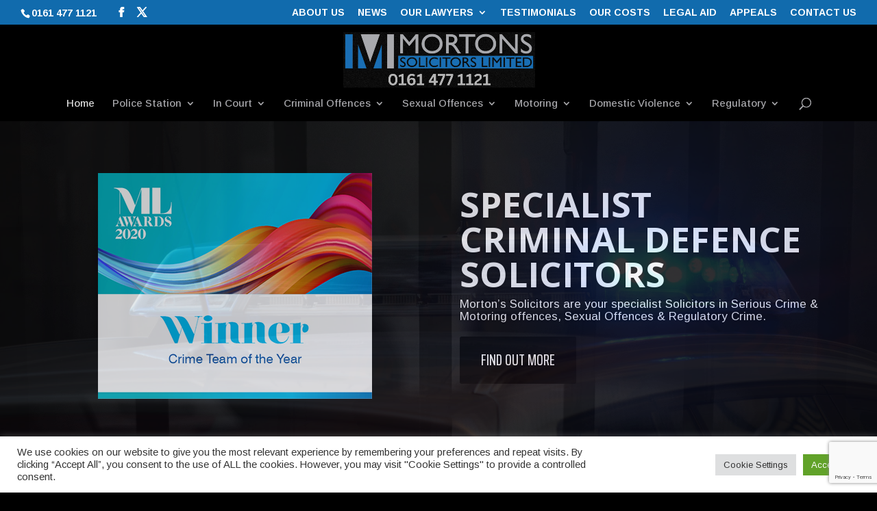

--- FILE ---
content_type: text/html; charset=utf-8
request_url: https://www.google.com/recaptcha/api2/anchor?ar=1&k=6LfwEnsbAAAAAKSEO_j_kq5RxpOv45H6wteOkiZC&co=aHR0cHM6Ly93d3cubW9ydG9ucy1zb2xpY2l0b3JzLmNvLnVrOjQ0Mw..&hl=en&v=PoyoqOPhxBO7pBk68S4YbpHZ&size=invisible&anchor-ms=20000&execute-ms=30000&cb=d1d5v5knwr3v
body_size: 48679
content:
<!DOCTYPE HTML><html dir="ltr" lang="en"><head><meta http-equiv="Content-Type" content="text/html; charset=UTF-8">
<meta http-equiv="X-UA-Compatible" content="IE=edge">
<title>reCAPTCHA</title>
<style type="text/css">
/* cyrillic-ext */
@font-face {
  font-family: 'Roboto';
  font-style: normal;
  font-weight: 400;
  font-stretch: 100%;
  src: url(//fonts.gstatic.com/s/roboto/v48/KFO7CnqEu92Fr1ME7kSn66aGLdTylUAMa3GUBHMdazTgWw.woff2) format('woff2');
  unicode-range: U+0460-052F, U+1C80-1C8A, U+20B4, U+2DE0-2DFF, U+A640-A69F, U+FE2E-FE2F;
}
/* cyrillic */
@font-face {
  font-family: 'Roboto';
  font-style: normal;
  font-weight: 400;
  font-stretch: 100%;
  src: url(//fonts.gstatic.com/s/roboto/v48/KFO7CnqEu92Fr1ME7kSn66aGLdTylUAMa3iUBHMdazTgWw.woff2) format('woff2');
  unicode-range: U+0301, U+0400-045F, U+0490-0491, U+04B0-04B1, U+2116;
}
/* greek-ext */
@font-face {
  font-family: 'Roboto';
  font-style: normal;
  font-weight: 400;
  font-stretch: 100%;
  src: url(//fonts.gstatic.com/s/roboto/v48/KFO7CnqEu92Fr1ME7kSn66aGLdTylUAMa3CUBHMdazTgWw.woff2) format('woff2');
  unicode-range: U+1F00-1FFF;
}
/* greek */
@font-face {
  font-family: 'Roboto';
  font-style: normal;
  font-weight: 400;
  font-stretch: 100%;
  src: url(//fonts.gstatic.com/s/roboto/v48/KFO7CnqEu92Fr1ME7kSn66aGLdTylUAMa3-UBHMdazTgWw.woff2) format('woff2');
  unicode-range: U+0370-0377, U+037A-037F, U+0384-038A, U+038C, U+038E-03A1, U+03A3-03FF;
}
/* math */
@font-face {
  font-family: 'Roboto';
  font-style: normal;
  font-weight: 400;
  font-stretch: 100%;
  src: url(//fonts.gstatic.com/s/roboto/v48/KFO7CnqEu92Fr1ME7kSn66aGLdTylUAMawCUBHMdazTgWw.woff2) format('woff2');
  unicode-range: U+0302-0303, U+0305, U+0307-0308, U+0310, U+0312, U+0315, U+031A, U+0326-0327, U+032C, U+032F-0330, U+0332-0333, U+0338, U+033A, U+0346, U+034D, U+0391-03A1, U+03A3-03A9, U+03B1-03C9, U+03D1, U+03D5-03D6, U+03F0-03F1, U+03F4-03F5, U+2016-2017, U+2034-2038, U+203C, U+2040, U+2043, U+2047, U+2050, U+2057, U+205F, U+2070-2071, U+2074-208E, U+2090-209C, U+20D0-20DC, U+20E1, U+20E5-20EF, U+2100-2112, U+2114-2115, U+2117-2121, U+2123-214F, U+2190, U+2192, U+2194-21AE, U+21B0-21E5, U+21F1-21F2, U+21F4-2211, U+2213-2214, U+2216-22FF, U+2308-230B, U+2310, U+2319, U+231C-2321, U+2336-237A, U+237C, U+2395, U+239B-23B7, U+23D0, U+23DC-23E1, U+2474-2475, U+25AF, U+25B3, U+25B7, U+25BD, U+25C1, U+25CA, U+25CC, U+25FB, U+266D-266F, U+27C0-27FF, U+2900-2AFF, U+2B0E-2B11, U+2B30-2B4C, U+2BFE, U+3030, U+FF5B, U+FF5D, U+1D400-1D7FF, U+1EE00-1EEFF;
}
/* symbols */
@font-face {
  font-family: 'Roboto';
  font-style: normal;
  font-weight: 400;
  font-stretch: 100%;
  src: url(//fonts.gstatic.com/s/roboto/v48/KFO7CnqEu92Fr1ME7kSn66aGLdTylUAMaxKUBHMdazTgWw.woff2) format('woff2');
  unicode-range: U+0001-000C, U+000E-001F, U+007F-009F, U+20DD-20E0, U+20E2-20E4, U+2150-218F, U+2190, U+2192, U+2194-2199, U+21AF, U+21E6-21F0, U+21F3, U+2218-2219, U+2299, U+22C4-22C6, U+2300-243F, U+2440-244A, U+2460-24FF, U+25A0-27BF, U+2800-28FF, U+2921-2922, U+2981, U+29BF, U+29EB, U+2B00-2BFF, U+4DC0-4DFF, U+FFF9-FFFB, U+10140-1018E, U+10190-1019C, U+101A0, U+101D0-101FD, U+102E0-102FB, U+10E60-10E7E, U+1D2C0-1D2D3, U+1D2E0-1D37F, U+1F000-1F0FF, U+1F100-1F1AD, U+1F1E6-1F1FF, U+1F30D-1F30F, U+1F315, U+1F31C, U+1F31E, U+1F320-1F32C, U+1F336, U+1F378, U+1F37D, U+1F382, U+1F393-1F39F, U+1F3A7-1F3A8, U+1F3AC-1F3AF, U+1F3C2, U+1F3C4-1F3C6, U+1F3CA-1F3CE, U+1F3D4-1F3E0, U+1F3ED, U+1F3F1-1F3F3, U+1F3F5-1F3F7, U+1F408, U+1F415, U+1F41F, U+1F426, U+1F43F, U+1F441-1F442, U+1F444, U+1F446-1F449, U+1F44C-1F44E, U+1F453, U+1F46A, U+1F47D, U+1F4A3, U+1F4B0, U+1F4B3, U+1F4B9, U+1F4BB, U+1F4BF, U+1F4C8-1F4CB, U+1F4D6, U+1F4DA, U+1F4DF, U+1F4E3-1F4E6, U+1F4EA-1F4ED, U+1F4F7, U+1F4F9-1F4FB, U+1F4FD-1F4FE, U+1F503, U+1F507-1F50B, U+1F50D, U+1F512-1F513, U+1F53E-1F54A, U+1F54F-1F5FA, U+1F610, U+1F650-1F67F, U+1F687, U+1F68D, U+1F691, U+1F694, U+1F698, U+1F6AD, U+1F6B2, U+1F6B9-1F6BA, U+1F6BC, U+1F6C6-1F6CF, U+1F6D3-1F6D7, U+1F6E0-1F6EA, U+1F6F0-1F6F3, U+1F6F7-1F6FC, U+1F700-1F7FF, U+1F800-1F80B, U+1F810-1F847, U+1F850-1F859, U+1F860-1F887, U+1F890-1F8AD, U+1F8B0-1F8BB, U+1F8C0-1F8C1, U+1F900-1F90B, U+1F93B, U+1F946, U+1F984, U+1F996, U+1F9E9, U+1FA00-1FA6F, U+1FA70-1FA7C, U+1FA80-1FA89, U+1FA8F-1FAC6, U+1FACE-1FADC, U+1FADF-1FAE9, U+1FAF0-1FAF8, U+1FB00-1FBFF;
}
/* vietnamese */
@font-face {
  font-family: 'Roboto';
  font-style: normal;
  font-weight: 400;
  font-stretch: 100%;
  src: url(//fonts.gstatic.com/s/roboto/v48/KFO7CnqEu92Fr1ME7kSn66aGLdTylUAMa3OUBHMdazTgWw.woff2) format('woff2');
  unicode-range: U+0102-0103, U+0110-0111, U+0128-0129, U+0168-0169, U+01A0-01A1, U+01AF-01B0, U+0300-0301, U+0303-0304, U+0308-0309, U+0323, U+0329, U+1EA0-1EF9, U+20AB;
}
/* latin-ext */
@font-face {
  font-family: 'Roboto';
  font-style: normal;
  font-weight: 400;
  font-stretch: 100%;
  src: url(//fonts.gstatic.com/s/roboto/v48/KFO7CnqEu92Fr1ME7kSn66aGLdTylUAMa3KUBHMdazTgWw.woff2) format('woff2');
  unicode-range: U+0100-02BA, U+02BD-02C5, U+02C7-02CC, U+02CE-02D7, U+02DD-02FF, U+0304, U+0308, U+0329, U+1D00-1DBF, U+1E00-1E9F, U+1EF2-1EFF, U+2020, U+20A0-20AB, U+20AD-20C0, U+2113, U+2C60-2C7F, U+A720-A7FF;
}
/* latin */
@font-face {
  font-family: 'Roboto';
  font-style: normal;
  font-weight: 400;
  font-stretch: 100%;
  src: url(//fonts.gstatic.com/s/roboto/v48/KFO7CnqEu92Fr1ME7kSn66aGLdTylUAMa3yUBHMdazQ.woff2) format('woff2');
  unicode-range: U+0000-00FF, U+0131, U+0152-0153, U+02BB-02BC, U+02C6, U+02DA, U+02DC, U+0304, U+0308, U+0329, U+2000-206F, U+20AC, U+2122, U+2191, U+2193, U+2212, U+2215, U+FEFF, U+FFFD;
}
/* cyrillic-ext */
@font-face {
  font-family: 'Roboto';
  font-style: normal;
  font-weight: 500;
  font-stretch: 100%;
  src: url(//fonts.gstatic.com/s/roboto/v48/KFO7CnqEu92Fr1ME7kSn66aGLdTylUAMa3GUBHMdazTgWw.woff2) format('woff2');
  unicode-range: U+0460-052F, U+1C80-1C8A, U+20B4, U+2DE0-2DFF, U+A640-A69F, U+FE2E-FE2F;
}
/* cyrillic */
@font-face {
  font-family: 'Roboto';
  font-style: normal;
  font-weight: 500;
  font-stretch: 100%;
  src: url(//fonts.gstatic.com/s/roboto/v48/KFO7CnqEu92Fr1ME7kSn66aGLdTylUAMa3iUBHMdazTgWw.woff2) format('woff2');
  unicode-range: U+0301, U+0400-045F, U+0490-0491, U+04B0-04B1, U+2116;
}
/* greek-ext */
@font-face {
  font-family: 'Roboto';
  font-style: normal;
  font-weight: 500;
  font-stretch: 100%;
  src: url(//fonts.gstatic.com/s/roboto/v48/KFO7CnqEu92Fr1ME7kSn66aGLdTylUAMa3CUBHMdazTgWw.woff2) format('woff2');
  unicode-range: U+1F00-1FFF;
}
/* greek */
@font-face {
  font-family: 'Roboto';
  font-style: normal;
  font-weight: 500;
  font-stretch: 100%;
  src: url(//fonts.gstatic.com/s/roboto/v48/KFO7CnqEu92Fr1ME7kSn66aGLdTylUAMa3-UBHMdazTgWw.woff2) format('woff2');
  unicode-range: U+0370-0377, U+037A-037F, U+0384-038A, U+038C, U+038E-03A1, U+03A3-03FF;
}
/* math */
@font-face {
  font-family: 'Roboto';
  font-style: normal;
  font-weight: 500;
  font-stretch: 100%;
  src: url(//fonts.gstatic.com/s/roboto/v48/KFO7CnqEu92Fr1ME7kSn66aGLdTylUAMawCUBHMdazTgWw.woff2) format('woff2');
  unicode-range: U+0302-0303, U+0305, U+0307-0308, U+0310, U+0312, U+0315, U+031A, U+0326-0327, U+032C, U+032F-0330, U+0332-0333, U+0338, U+033A, U+0346, U+034D, U+0391-03A1, U+03A3-03A9, U+03B1-03C9, U+03D1, U+03D5-03D6, U+03F0-03F1, U+03F4-03F5, U+2016-2017, U+2034-2038, U+203C, U+2040, U+2043, U+2047, U+2050, U+2057, U+205F, U+2070-2071, U+2074-208E, U+2090-209C, U+20D0-20DC, U+20E1, U+20E5-20EF, U+2100-2112, U+2114-2115, U+2117-2121, U+2123-214F, U+2190, U+2192, U+2194-21AE, U+21B0-21E5, U+21F1-21F2, U+21F4-2211, U+2213-2214, U+2216-22FF, U+2308-230B, U+2310, U+2319, U+231C-2321, U+2336-237A, U+237C, U+2395, U+239B-23B7, U+23D0, U+23DC-23E1, U+2474-2475, U+25AF, U+25B3, U+25B7, U+25BD, U+25C1, U+25CA, U+25CC, U+25FB, U+266D-266F, U+27C0-27FF, U+2900-2AFF, U+2B0E-2B11, U+2B30-2B4C, U+2BFE, U+3030, U+FF5B, U+FF5D, U+1D400-1D7FF, U+1EE00-1EEFF;
}
/* symbols */
@font-face {
  font-family: 'Roboto';
  font-style: normal;
  font-weight: 500;
  font-stretch: 100%;
  src: url(//fonts.gstatic.com/s/roboto/v48/KFO7CnqEu92Fr1ME7kSn66aGLdTylUAMaxKUBHMdazTgWw.woff2) format('woff2');
  unicode-range: U+0001-000C, U+000E-001F, U+007F-009F, U+20DD-20E0, U+20E2-20E4, U+2150-218F, U+2190, U+2192, U+2194-2199, U+21AF, U+21E6-21F0, U+21F3, U+2218-2219, U+2299, U+22C4-22C6, U+2300-243F, U+2440-244A, U+2460-24FF, U+25A0-27BF, U+2800-28FF, U+2921-2922, U+2981, U+29BF, U+29EB, U+2B00-2BFF, U+4DC0-4DFF, U+FFF9-FFFB, U+10140-1018E, U+10190-1019C, U+101A0, U+101D0-101FD, U+102E0-102FB, U+10E60-10E7E, U+1D2C0-1D2D3, U+1D2E0-1D37F, U+1F000-1F0FF, U+1F100-1F1AD, U+1F1E6-1F1FF, U+1F30D-1F30F, U+1F315, U+1F31C, U+1F31E, U+1F320-1F32C, U+1F336, U+1F378, U+1F37D, U+1F382, U+1F393-1F39F, U+1F3A7-1F3A8, U+1F3AC-1F3AF, U+1F3C2, U+1F3C4-1F3C6, U+1F3CA-1F3CE, U+1F3D4-1F3E0, U+1F3ED, U+1F3F1-1F3F3, U+1F3F5-1F3F7, U+1F408, U+1F415, U+1F41F, U+1F426, U+1F43F, U+1F441-1F442, U+1F444, U+1F446-1F449, U+1F44C-1F44E, U+1F453, U+1F46A, U+1F47D, U+1F4A3, U+1F4B0, U+1F4B3, U+1F4B9, U+1F4BB, U+1F4BF, U+1F4C8-1F4CB, U+1F4D6, U+1F4DA, U+1F4DF, U+1F4E3-1F4E6, U+1F4EA-1F4ED, U+1F4F7, U+1F4F9-1F4FB, U+1F4FD-1F4FE, U+1F503, U+1F507-1F50B, U+1F50D, U+1F512-1F513, U+1F53E-1F54A, U+1F54F-1F5FA, U+1F610, U+1F650-1F67F, U+1F687, U+1F68D, U+1F691, U+1F694, U+1F698, U+1F6AD, U+1F6B2, U+1F6B9-1F6BA, U+1F6BC, U+1F6C6-1F6CF, U+1F6D3-1F6D7, U+1F6E0-1F6EA, U+1F6F0-1F6F3, U+1F6F7-1F6FC, U+1F700-1F7FF, U+1F800-1F80B, U+1F810-1F847, U+1F850-1F859, U+1F860-1F887, U+1F890-1F8AD, U+1F8B0-1F8BB, U+1F8C0-1F8C1, U+1F900-1F90B, U+1F93B, U+1F946, U+1F984, U+1F996, U+1F9E9, U+1FA00-1FA6F, U+1FA70-1FA7C, U+1FA80-1FA89, U+1FA8F-1FAC6, U+1FACE-1FADC, U+1FADF-1FAE9, U+1FAF0-1FAF8, U+1FB00-1FBFF;
}
/* vietnamese */
@font-face {
  font-family: 'Roboto';
  font-style: normal;
  font-weight: 500;
  font-stretch: 100%;
  src: url(//fonts.gstatic.com/s/roboto/v48/KFO7CnqEu92Fr1ME7kSn66aGLdTylUAMa3OUBHMdazTgWw.woff2) format('woff2');
  unicode-range: U+0102-0103, U+0110-0111, U+0128-0129, U+0168-0169, U+01A0-01A1, U+01AF-01B0, U+0300-0301, U+0303-0304, U+0308-0309, U+0323, U+0329, U+1EA0-1EF9, U+20AB;
}
/* latin-ext */
@font-face {
  font-family: 'Roboto';
  font-style: normal;
  font-weight: 500;
  font-stretch: 100%;
  src: url(//fonts.gstatic.com/s/roboto/v48/KFO7CnqEu92Fr1ME7kSn66aGLdTylUAMa3KUBHMdazTgWw.woff2) format('woff2');
  unicode-range: U+0100-02BA, U+02BD-02C5, U+02C7-02CC, U+02CE-02D7, U+02DD-02FF, U+0304, U+0308, U+0329, U+1D00-1DBF, U+1E00-1E9F, U+1EF2-1EFF, U+2020, U+20A0-20AB, U+20AD-20C0, U+2113, U+2C60-2C7F, U+A720-A7FF;
}
/* latin */
@font-face {
  font-family: 'Roboto';
  font-style: normal;
  font-weight: 500;
  font-stretch: 100%;
  src: url(//fonts.gstatic.com/s/roboto/v48/KFO7CnqEu92Fr1ME7kSn66aGLdTylUAMa3yUBHMdazQ.woff2) format('woff2');
  unicode-range: U+0000-00FF, U+0131, U+0152-0153, U+02BB-02BC, U+02C6, U+02DA, U+02DC, U+0304, U+0308, U+0329, U+2000-206F, U+20AC, U+2122, U+2191, U+2193, U+2212, U+2215, U+FEFF, U+FFFD;
}
/* cyrillic-ext */
@font-face {
  font-family: 'Roboto';
  font-style: normal;
  font-weight: 900;
  font-stretch: 100%;
  src: url(//fonts.gstatic.com/s/roboto/v48/KFO7CnqEu92Fr1ME7kSn66aGLdTylUAMa3GUBHMdazTgWw.woff2) format('woff2');
  unicode-range: U+0460-052F, U+1C80-1C8A, U+20B4, U+2DE0-2DFF, U+A640-A69F, U+FE2E-FE2F;
}
/* cyrillic */
@font-face {
  font-family: 'Roboto';
  font-style: normal;
  font-weight: 900;
  font-stretch: 100%;
  src: url(//fonts.gstatic.com/s/roboto/v48/KFO7CnqEu92Fr1ME7kSn66aGLdTylUAMa3iUBHMdazTgWw.woff2) format('woff2');
  unicode-range: U+0301, U+0400-045F, U+0490-0491, U+04B0-04B1, U+2116;
}
/* greek-ext */
@font-face {
  font-family: 'Roboto';
  font-style: normal;
  font-weight: 900;
  font-stretch: 100%;
  src: url(//fonts.gstatic.com/s/roboto/v48/KFO7CnqEu92Fr1ME7kSn66aGLdTylUAMa3CUBHMdazTgWw.woff2) format('woff2');
  unicode-range: U+1F00-1FFF;
}
/* greek */
@font-face {
  font-family: 'Roboto';
  font-style: normal;
  font-weight: 900;
  font-stretch: 100%;
  src: url(//fonts.gstatic.com/s/roboto/v48/KFO7CnqEu92Fr1ME7kSn66aGLdTylUAMa3-UBHMdazTgWw.woff2) format('woff2');
  unicode-range: U+0370-0377, U+037A-037F, U+0384-038A, U+038C, U+038E-03A1, U+03A3-03FF;
}
/* math */
@font-face {
  font-family: 'Roboto';
  font-style: normal;
  font-weight: 900;
  font-stretch: 100%;
  src: url(//fonts.gstatic.com/s/roboto/v48/KFO7CnqEu92Fr1ME7kSn66aGLdTylUAMawCUBHMdazTgWw.woff2) format('woff2');
  unicode-range: U+0302-0303, U+0305, U+0307-0308, U+0310, U+0312, U+0315, U+031A, U+0326-0327, U+032C, U+032F-0330, U+0332-0333, U+0338, U+033A, U+0346, U+034D, U+0391-03A1, U+03A3-03A9, U+03B1-03C9, U+03D1, U+03D5-03D6, U+03F0-03F1, U+03F4-03F5, U+2016-2017, U+2034-2038, U+203C, U+2040, U+2043, U+2047, U+2050, U+2057, U+205F, U+2070-2071, U+2074-208E, U+2090-209C, U+20D0-20DC, U+20E1, U+20E5-20EF, U+2100-2112, U+2114-2115, U+2117-2121, U+2123-214F, U+2190, U+2192, U+2194-21AE, U+21B0-21E5, U+21F1-21F2, U+21F4-2211, U+2213-2214, U+2216-22FF, U+2308-230B, U+2310, U+2319, U+231C-2321, U+2336-237A, U+237C, U+2395, U+239B-23B7, U+23D0, U+23DC-23E1, U+2474-2475, U+25AF, U+25B3, U+25B7, U+25BD, U+25C1, U+25CA, U+25CC, U+25FB, U+266D-266F, U+27C0-27FF, U+2900-2AFF, U+2B0E-2B11, U+2B30-2B4C, U+2BFE, U+3030, U+FF5B, U+FF5D, U+1D400-1D7FF, U+1EE00-1EEFF;
}
/* symbols */
@font-face {
  font-family: 'Roboto';
  font-style: normal;
  font-weight: 900;
  font-stretch: 100%;
  src: url(//fonts.gstatic.com/s/roboto/v48/KFO7CnqEu92Fr1ME7kSn66aGLdTylUAMaxKUBHMdazTgWw.woff2) format('woff2');
  unicode-range: U+0001-000C, U+000E-001F, U+007F-009F, U+20DD-20E0, U+20E2-20E4, U+2150-218F, U+2190, U+2192, U+2194-2199, U+21AF, U+21E6-21F0, U+21F3, U+2218-2219, U+2299, U+22C4-22C6, U+2300-243F, U+2440-244A, U+2460-24FF, U+25A0-27BF, U+2800-28FF, U+2921-2922, U+2981, U+29BF, U+29EB, U+2B00-2BFF, U+4DC0-4DFF, U+FFF9-FFFB, U+10140-1018E, U+10190-1019C, U+101A0, U+101D0-101FD, U+102E0-102FB, U+10E60-10E7E, U+1D2C0-1D2D3, U+1D2E0-1D37F, U+1F000-1F0FF, U+1F100-1F1AD, U+1F1E6-1F1FF, U+1F30D-1F30F, U+1F315, U+1F31C, U+1F31E, U+1F320-1F32C, U+1F336, U+1F378, U+1F37D, U+1F382, U+1F393-1F39F, U+1F3A7-1F3A8, U+1F3AC-1F3AF, U+1F3C2, U+1F3C4-1F3C6, U+1F3CA-1F3CE, U+1F3D4-1F3E0, U+1F3ED, U+1F3F1-1F3F3, U+1F3F5-1F3F7, U+1F408, U+1F415, U+1F41F, U+1F426, U+1F43F, U+1F441-1F442, U+1F444, U+1F446-1F449, U+1F44C-1F44E, U+1F453, U+1F46A, U+1F47D, U+1F4A3, U+1F4B0, U+1F4B3, U+1F4B9, U+1F4BB, U+1F4BF, U+1F4C8-1F4CB, U+1F4D6, U+1F4DA, U+1F4DF, U+1F4E3-1F4E6, U+1F4EA-1F4ED, U+1F4F7, U+1F4F9-1F4FB, U+1F4FD-1F4FE, U+1F503, U+1F507-1F50B, U+1F50D, U+1F512-1F513, U+1F53E-1F54A, U+1F54F-1F5FA, U+1F610, U+1F650-1F67F, U+1F687, U+1F68D, U+1F691, U+1F694, U+1F698, U+1F6AD, U+1F6B2, U+1F6B9-1F6BA, U+1F6BC, U+1F6C6-1F6CF, U+1F6D3-1F6D7, U+1F6E0-1F6EA, U+1F6F0-1F6F3, U+1F6F7-1F6FC, U+1F700-1F7FF, U+1F800-1F80B, U+1F810-1F847, U+1F850-1F859, U+1F860-1F887, U+1F890-1F8AD, U+1F8B0-1F8BB, U+1F8C0-1F8C1, U+1F900-1F90B, U+1F93B, U+1F946, U+1F984, U+1F996, U+1F9E9, U+1FA00-1FA6F, U+1FA70-1FA7C, U+1FA80-1FA89, U+1FA8F-1FAC6, U+1FACE-1FADC, U+1FADF-1FAE9, U+1FAF0-1FAF8, U+1FB00-1FBFF;
}
/* vietnamese */
@font-face {
  font-family: 'Roboto';
  font-style: normal;
  font-weight: 900;
  font-stretch: 100%;
  src: url(//fonts.gstatic.com/s/roboto/v48/KFO7CnqEu92Fr1ME7kSn66aGLdTylUAMa3OUBHMdazTgWw.woff2) format('woff2');
  unicode-range: U+0102-0103, U+0110-0111, U+0128-0129, U+0168-0169, U+01A0-01A1, U+01AF-01B0, U+0300-0301, U+0303-0304, U+0308-0309, U+0323, U+0329, U+1EA0-1EF9, U+20AB;
}
/* latin-ext */
@font-face {
  font-family: 'Roboto';
  font-style: normal;
  font-weight: 900;
  font-stretch: 100%;
  src: url(//fonts.gstatic.com/s/roboto/v48/KFO7CnqEu92Fr1ME7kSn66aGLdTylUAMa3KUBHMdazTgWw.woff2) format('woff2');
  unicode-range: U+0100-02BA, U+02BD-02C5, U+02C7-02CC, U+02CE-02D7, U+02DD-02FF, U+0304, U+0308, U+0329, U+1D00-1DBF, U+1E00-1E9F, U+1EF2-1EFF, U+2020, U+20A0-20AB, U+20AD-20C0, U+2113, U+2C60-2C7F, U+A720-A7FF;
}
/* latin */
@font-face {
  font-family: 'Roboto';
  font-style: normal;
  font-weight: 900;
  font-stretch: 100%;
  src: url(//fonts.gstatic.com/s/roboto/v48/KFO7CnqEu92Fr1ME7kSn66aGLdTylUAMa3yUBHMdazQ.woff2) format('woff2');
  unicode-range: U+0000-00FF, U+0131, U+0152-0153, U+02BB-02BC, U+02C6, U+02DA, U+02DC, U+0304, U+0308, U+0329, U+2000-206F, U+20AC, U+2122, U+2191, U+2193, U+2212, U+2215, U+FEFF, U+FFFD;
}

</style>
<link rel="stylesheet" type="text/css" href="https://www.gstatic.com/recaptcha/releases/PoyoqOPhxBO7pBk68S4YbpHZ/styles__ltr.css">
<script nonce="YM0optxoMWBJ-FDz-o7HFw" type="text/javascript">window['__recaptcha_api'] = 'https://www.google.com/recaptcha/api2/';</script>
<script type="text/javascript" src="https://www.gstatic.com/recaptcha/releases/PoyoqOPhxBO7pBk68S4YbpHZ/recaptcha__en.js" nonce="YM0optxoMWBJ-FDz-o7HFw">
      
    </script></head>
<body><div id="rc-anchor-alert" class="rc-anchor-alert"></div>
<input type="hidden" id="recaptcha-token" value="[base64]">
<script type="text/javascript" nonce="YM0optxoMWBJ-FDz-o7HFw">
      recaptcha.anchor.Main.init("[\x22ainput\x22,[\x22bgdata\x22,\x22\x22,\[base64]/[base64]/UltIKytdPWE6KGE8MjA0OD9SW0grK109YT4+NnwxOTI6KChhJjY0NTEyKT09NTUyOTYmJnErMTxoLmxlbmd0aCYmKGguY2hhckNvZGVBdChxKzEpJjY0NTEyKT09NTYzMjA/[base64]/MjU1OlI/[base64]/[base64]/[base64]/[base64]/[base64]/[base64]/[base64]/[base64]/[base64]/[base64]\x22,\[base64]\\u003d\\u003d\x22,\x22RWdxw7vCjWYpw4LCgUbDkcKQwpM/HMKEwod8X8OiFRfDsz1zwrFQw7Urwq/CkjrDq8KjOFvDpzTDmQ7DkCnCnE5XwoYlUVnCi3zCqGwPNsKCw4/[base64]/Ck8O0w7ghw57Cn8OWOgXDriVMw7doS8KVMFjDuz0qf3TDm8KhZ0xQwp1ow4tzwo8lwpVkeMK4FMOMw7gnwpQqKMKvbMOVwrovw6HDt2xlwpxdwrbDo8Kkw7DCoyt7w4DCmcOZPcKSw5bCp8OJw6YAWik9OsO/UsOvEw0TwoQrHcO0wqHDkxEqCT7Cs8K4wqBdHsKkcnnDgcKKHGRkwqx7w6XDpFTChndkFhrCrsKKNcKKwrgGdAR2Cx4uWMKqw7lbMMOxLcKJTSxaw77DmMKFwrYIJ2TCrh/[base64]/DgQkpwpkvw4zDnXfDs19dflPCqFQOwpTDikPDgcOGe2/DmXRIwrtsKUnCoMKww65dw5fCmBYgJj8JwokCe8ONEULCnsO2w7IMXMKAFMK1w4UewrpZwp1ew6bCi8KpTjfCqh7Co8OufMKcw78fw4zCksOFw7vDlhjChVLDuBcuOcKMwo4lwo41w7dCcMO+ScO4wp/DrcOLQh/CpHXDi8Opw5PCqGbCocKywrhFwqV/wrEhwot0Y8OBU1vCssOta39tNMK1w6Vif1Mdw7swwqLDpW9de8Obwrw7w5dDJ8ORVcK6wpPDgsK0Wn/CpyzCumTDhcOoIcKqwoETHw7CshTCnMO/wobCpsK1w5zCrn7CkcOcwp3Dg8O9wrjCq8OoI8KjYEApHCPCpcOhw5XDrRJ+WgxSKcOSPRQbwovDhzLDqcO2wpjDp8OAw5bDvhPDrhEQw7XCtBjDl0sFw5DCjMKKRcK9w4LDmcONw6sOwoVMw4HCi0kEw7NCw4d1QcKRwrLDocOIKMK+wqDCjQnCscKrwr/CmMK/UXTCs8ONw7ggw4ZIw44nw4YTw7XDr0nCl8Kjw4LDn8Ktw4vDj8Odw6Vkwo3DlC3DnVoGwp3DlRXCnMOGIgFfWjnDvkPCqlEcGXl5w6jChsKDwpPDpMKZIMONOCQkw71pw4JAw5bDmcKYw5NrB8OjY2Q7K8Ozw50Lw64vRwVow789RsOLw5A/wr7CpsKiw48PwpjDosOaW8KVA8KefsKLw6zDocOXwrgQRzY/XmQhPsKiw53DtcKKwoLCjsOkw5Zkwpw/G2ovVzLCvgl3w58cQMK8wo/[base64]/[base64]/DssOvw4/CkMO7PcOTccO5w47Cp0Ylwo/[base64]/ClsKawqXChgbDuMKnw4vDo1dbw5ZUw7F4w7vDhgTDqsKuw5zCkMOFw47CnS8ZY8KqcsKbw7dqVcKSwpPDrsOgFMOLYcKbwonCo3cLw6B6w4fDtcK5McOXLm/CqcOLwrFkw5fDosOSw7TDll4qw5/[base64]/DuRgFfgZmwr3DvcORwrd6w6LDsWTCkwDCmVcmwqPDqGnDiSfDmF4iw4FJB11Aw7PDnQ/CgMO9w5TCmS7DhsOqUMOsBsK8w44Cfz8Dw4xHwo8WZDnDkXHCiHHDkAjCsTbCgsKEKsOEwosewpHDkh/DssK8wrZrwoTDoMOQPiJIC8OfOsKAwpxewpcQw5kLOEvDkBTCjMOMWDHCpsO/fGlLw4FvZsKbw4UFw7A8VmQYw77DmTjDoi3CosOzJMOzO2XDlClqe8KQw4LDm8Kwwo7Cngk1Lz7DpTPDjsOAw5zCky7CkzHDk8KxZCnCs2fDtQXDhjbDo2/DocOCwpoWcsKbJEPDq3lHKRXCvsKqw7IqwrYFY8OXwpNawozCvcO8w6Yywq3CjsKkw4zCsEDDuygrwqzDqirCsR06ellxXl4FwrVMX8O4wpldw6Jxw5rDgSLDs39mKQVDw6nCrMO7IC0mwqnDpsKTwp3DuMOPMTLDqMKGRHLDvS3Ch0DCqcK9w4/[base64]/CisOtw5w7wqVLd3J6WQfDh01Nwq7Cu8Oie0Ajwq/[base64]/DmjpSwodAJGTDswLCvsKhWWFWw7sQRsOrw54WZMOPw54wAlDCu2nDuRBkwqzDhsKNw4EZw7N/Ay7Dq8Oww7/DsSw3wpfCiH/[base64]/[base64]/[base64]/[base64]/CjkHCtCs1wpEXwrRfw5jDnynDt8OHAsOowrExNcOqTsOgwrg/PsOHw61Dw4PDlcKpw7LCqB/Colk/[base64]/[base64]/ChwcCP8KVwqUXFB7DpcK+KmnDr8OIGHNLVCHDo1/CmFdtw7YrLcKFXcOnw57CksKKL2DDpcKDwqvDhcKnwp1ew4BCcMK7wrzCgMOZw6jDllPDvcKhfRlTaVzDmMOYwp0jAGY3wqfDuF5lScKzw48mQcKqYmzCvi7DlHXDn0odMDPDpsK0wrVMJsKjNzHCosKMNnNQwrDDv8KHwq7CnD/[base64]/BsO/woB5w6zDvzPDkMOJbcOcWg/[base64]/CuxjCijnCiFlKMcK3N8KMecOKJcOeYMO/w6YlHFhHERfCo8OORjXDg8Kfw4HDtRTCpsO/[base64]/[base64]/wrAROcK2w5LDmsKuwrkVYHfCpw5OOXvDmsO5fsKcZxdHw5UIfsO3dcOLwozCg8OTDAHDrMKbwonDrQxhwqPCh8OqFcOMXMOoRCTDrsOdc8OFVigkwrgWwpfCq8Kmf8OQY8KewrHCuTbDmGIYw5zCgUXDqXNMwqzCijZVw7ZKVk8Nw5g6wrhcAH/DijXCmcKgw6/Dp1jCt8KjPsOoDlFPK8KKJ8OGw6XDgFTCvsO5NcKGMjbCncKUwo/DjMOzFx/CosOUesK1wp9owrDCs8OlwqXCu8OabjnCmkXCtcKKw7wHwqjDqMK0IB4gIl1owr/Ch1xgOHPDml9qw4jDtMOlw5pEV8KIw4lIwrQDwpoEFQ/[base64]/CjcKITQlKw6s7MlTDnnjCgMKQRMOle8OuQ8Ogw4HCmxDDrg/[base64]/[base64]/CmcKsFhg/V8O1ScKbNMKzwojCrsOTw5YsI8O0N8KXwpspHhDDjsKgWwHCrmNVwpAIw4J8GnvCh0tcwpoPagbCry/CgsOawrAVw4h8Q8KZC8KKXMOHSMKCw4rDlcOiw4rCp2UZw50DFVNgYRc3L8KrbMKxBMK8QcOdXgEDwrkfwr3CocK8G8OFXsKTwodIOMOgwq0Fw6fCmMOEwqJ2w40Swo7DqQg4YQ/DjsONZcKUwpjDpMKNFcKLeMKPBVrDqcKTw5vCtApcwqDDrsKyKcOmw70rGsOewo/[base64]/CsMOVwpbDk8KawrJ4HMK6woQfwqDDiht4QnopEcKKwrvDgcOgwr7CtsOoHUoGZHdFB8KdwpdTw6tVwrvCocOSw5jCqRNlw5Jxw4TDkcOKw5TCrcKUJRcfwrkaE0dgwrDDr0V+wp1RwonDhMKzwr5sOnQzc8OFw69mwpANRyhefsOxw5gsS2sVXhDCvkzDjCcEw4jDm3/DpMOvAlBKYMK4wofCgDvDvyYpEQbDqcOMwpMIwpF/F8Kbw6fDvcKpwqvDp8OGwr/DtsO4cMKCw4jCvQ/Dv8KCwq1RI8KuG1AvwqrCj8Ozw4nCnDPDj2VNw5HDlwwAwqMYwrnCm8OOOFLDg8OVw5IJwrvCq3habgzCmzDDrsKlw7HDuMK9UsKOwqddBsOmwrHCvMOca0jClFfCljFcwrfDpVHCocKfAWodAW7DksOESsKaIR/CugXDu8KzwqcVw7jDsi/DlDV1w5HCsDrCnBzDmMKQW8KRwr3CgQUKfzLCmGkOXsOvO8OyRlE7Jn7DsGMuYETCqzMhw6ZWwqDCp8OoS8O7wpvCiMOnwpvDoV1WJcK4dWTCgV1iw7rDmMOlVW0uTsK/wpQFw6oQJifDqsKZccKNFEjCj2XCo8K5w7cWH08LaFdiw6VWwoNMwr/DmMKWwpzDihXCrFxUSsKAw7U/KR7CjMKywohTCCxEwrg+KMKjdCvCkAQtw6/DhwPCuXAKe2kLAz/DqlRzwpPDrsOJABBmGMKRwqRRXcK/w4rDj0AXP0M/VsOmQsKmwonDg8OjwpYiwqzDmhXDosKPw4glw60gw7xeHkXDnWsGw4zCmFTDg8K2dcK7wrgIworCv8KVNsKne8O/wqM/XxTCsUZrI8K3UMOSJ8KAwqkCAH7CmcOsYcKYw7XDmsKCwrwDKwF1w6zCiMKvG8OpwpcFN0TDoC7CqMO3f8OcLU8Lw6XDp8KHwqUQRMOew5hgCcOyw5FjH8K6w5the8KfaBIDw653wp7Ck8ORwrHCisOwCsOCwo/DnHljw5fCsW3CgcONc8KeL8Ojwq1GAMKcXMORw6oxTMOzw7jDpMKqXxg7w7dwBMOtwo9ewowkwrHDkDvCgVvCj8KqwpXCgsKkwq/Cnx3CvMKXw5LCi8OBc8OAVzVeCn80EUDDlgc+w6HCgiHChMONSVIoesKzDVXDszbDimHDkMOxJ8Kfdj/Ds8K9SwbCncO7DsOfc1vCgwnDpw7DiDlgbsKXwq1jw7rCssOvw4HCjn/CuEJkOFhTOkx/TcKgPUUiw5fDusKLUCkHNMKsHAVGwqvDtcO/wrZxw5bDgkfDtC/Cn8KTDT/ClFQgITZQJAlvw58Pw5TDtH3CocOwwojCpk4/[base64]/DjVFdD3TDpcK0wpXDpMKyTybDviHCnz/DnXPCscKyY8O/V8O/wrERV8KGw68je8KzwpNsWMOlw5AzIjBnL2/CmMO7TjnDjjbCtHDDokfCo29RF8OXfRYewprDvsKLw456w6hkEcOgRxLDtz3Cj8Oww7hxXQPDk8OCw68SYsOAwrnDu8K4c8KUwpTCnwYuwq3DuF9xAMKowpLChcO2LsKQaMO1w6QZXcKtwoFBZMOMwpDDlybCk8OEdkHDocKVA8KiIcOEwo3DtMOZUX/CucO9w4bDtMO5YsKCw7bDu8OSw5sqwos1CT0iw6l+U1UMVALDul/DgcKrG8OZZsKFw6YdJsK6J8OUwoBVwpDClsKFwqrDigDDpMK9CMKpYTBrPR/DusOMRMOJw6TDt8K7wohww6vCoxA5WmnCmzM+FHEmA30Ow5gCFcOFwrdpMwPCikzDtMOCwpdIwrNsOsOVJk7DrxIRfsKrW0Nbw5fDtMOrVMKXcVdxw5lXJF7Cp8ONSgLDuChiworCocOFw4wPw5zChsK/U8OkYnzCuW/DgsOaw7XDrnxDwobCi8OHwq/Dum8GwpJaw6UtesK9PcOyw5zDg29Fw7gYwpvDjgkEwqjDksKiWQPDvcO8e8OaVRQufE3DjzE5wo/DncK7CcKLwqrCh8O6MC4+w4B7wpEeXcO7GcKKQzwuNMKCclMuwoJRFMOvwp/DjkIefsK2SMOxNcKEwqsWwqkowqvDucKuw5PCrjdSGHPCsMOqw553w6ZzRTvDjEDCsMObGlvCucK/wpDDvcKLw6zDgTg1clEBw6NlwrrDtcKJwqsLS8OYw5XDrFp9wpvCllzDljDDk8Kkw58WwrY6ZXl2wqtKO8KfwoM1O3rCsg/Ch1tnw5NvwpVnMmTCvQHDvsKxwpl/FcO2wprClsOCcwktw4ZEbjE2w6gnZ8KUw4RCw51GwrYaCcK1IsKjw6NEdjYUDH/DsxRWAVHDqcKmVMKxH8OjKcKQWGZLw6BAKQvDiS/ClMONwp7ClcOEwo8ZYV7DsMONdWbDlS0bMAdxZcKiEsK3I8KCw5DDsmXDk8Onw5HDlHgxLztKw4rDucK/KMOXQsOgw4IxwrvDksKpesKYw6IhwrfDuUksWHVVw73Dh2o1OcO1w6oiwp7DosOONxZUPsOzHDfChxnDusOXCMOaCV3Co8KMw6LDkDrDrcOjQgZ5w75pRETCvl8XwpBGCcKmwpZ8JcOzcS/Ct18bwqwow43Dlnp1wo5WA8KZVU/CmyjCvW9kOUxLwpwywrXCv3RXwqdrw55gfQvCpMOBHcOMwqHCoU8iRwJvEkbCvsOew6vDucK6w4F8WcOSSkdIwo3DoC98w6LDr8KhJzXDu8Kvw5IdEULCsRhNwqsxwp/[base64]/wrzCoQA4w4/Cl8KfK1HDrcKIw6DDk8OiwqjChMKzwrZMwph+w7rDpC5QwqrDgFQGw7/Dl8K5wptgw4LDkhEMwrHCmUPCocKJwoAnw6MqfsO/KANhw43DhTLCrFvCq1zDs37CnMKAM3tdw7Mnwp3CtALCiMOUw4kUwp5BM8OlwonDlsKpw7TCgxopw5jDosOrSF0Two/Ckg5qRnIqw5bCvUQ4EEjCs3vChGHCucK/wrDDoXLCsmTDmMK9eXJIwqfDk8KpwqfDpMKLMsKjwqcVWgfDgGIswrzDkww1UcKvEMKLVh7DpsOMIsKgD8K9wqJ4wovDo1fCvMOQX8O6Q8K4w74KJsK7w7VVwrfCnMOcUWl7ecO/w7g+R8K/KD/DhcKiwrwLeMO1w6zCqiXChQsUwoAswrhZdcKwfMKWMy7DmFw+LcKjwojDiMK+w63DuMK3w57DgC/CjGHCi8KjwrnCucKGw6vCgwLDm8KBGcKjS2DDi8Oawq3DssObw5/CksOFwr8vbMKVwrtbaBQkwoRxwqFHKcKkwpTDu2/DusKhw4bCvcO/O3gZwqYzwr7CmsKtwo4vOcKfBFLDgcOAwr3CtsOjwoLCjXLDuxbDp8OtwpPDusOnwr0owpMdMMOtwpEgwoxyecKEwrg+AsKHw6B6asKHwph/w6dow5TCrwXDqDbDp2rCs8OqCsKZw4pPwrzDmMOSMsOvBhYyDcOvfxNOc8O8ZsKmRsOob8OHwpzDsWTDqcKJw4XDmS/DqDp/[base64]/wpbCvS3DuE7CkDNAw4fDpW0gGcKJZ3bCoATDncK8wog1OT1xw4sxJ8KSa8K5GzkAE0LDgyTCqsOAW8ORdcObB3XCkcKKPsOtUm/DiFbDmcKIOMOxw6TDoD8CaSgowoDDv8K7w4zDtMOuw5LCnsKiPiVcw5zDiEbCncOxwpgnZEbCg8O0ExNlwqvCocKJw6g0wqbCtgIPw5BIwo9GbBnDqD8Aw67DsMOHDcKqw6JpFjR0GzXDsMK1EHrCsMOTIk96wqbCvCNOwpTDlcKVX8Ovw5/DtsORCU8AEMOFwoQDd8KSYHQNGcOgwqXCvsOjw7fCnsK6FcKgwoI0PcKgwonCrDjDgMOUWTDDoi4dwqd+wobDtsOKwqZ+X0PDi8ODFDh+I3BBwoXDimtDw73CtcKLesOdFW5Rw70cP8KVwqnClMKswp/ClMO7Y3B1AgppemIEwprDs10GWMO2woQPwqFOP8KROsKuNMKvw5DDssKiNcOTwrbCp8Kiw4YUw4obw4BoT8OtSj13wrXDrMOgw7HCl8OkwoTCokDCpyzCg8OAw6RqwrzCqcKxdsKSwohFW8O8w5DCnBVlGMKMwpdxw7MRwoDCoMK6w75fBsKEbcK5wpzCiD7Cl2/DpiB/QXl4GnHDhcOMEMOvWDllHHXDp2lSNSUiw4M4XFnDrhkfIRvDtx5fwoNswqpnJsOER8OewozDv8OdQcK9w4URPwQkNsK6wpfDsMOMwqZjw68Dw6/Dq8Klb8Oqwp4kacKhwqwnw5XCmsOGw4leJMOHdMOXPcK7w5d5w7Y1w6FHw5TDlHczw6TDvMKww5NLdMKLKi3CgcKqfRnCukTDr8OrwqbDlgsZw7jCr8OQbMOofMO0w5IoWVNEw6/DgMOTwqAML2fCncKPwrXCvUEqw5jDh8KlT3TDmMKDEBLCmcOYKyTCkQsYwqTCkHXDhHd0wrx/IsKDKFxlwrnChMKQw4LDnMOLw7DDt052KsKew7/CqsKCKWxWw5jDpWRXwprChVNkwoTCgMOCKUrDu0PCssKWCUF5w6XCicONw51wwo7ClMOOw7l4w5rCt8OCJ0haYV9wA8KNw47Dg0sZw7sJI3TDrcOMZ8OkFsOqXAdwwpLDlh9Fwo/Cqz3DocOKw6M5fsODwqN3acKebsKRw7klw6vDoMKrajXCpsKAwqLDl8O9wrrCmcK6Qhklw7B/C1vDkcOrwqLCmMOzwpXCn8OYw5HDhh3DqmYWwpDDusKNQAB6WnvCkwB3w4XCh8KiwqLDnEnCkcKNw45Hw67CgMKMw7RpcMKZwo7CrTnDgQXDj1pnaCDCqXIOKygkwp01csOvBAwHYw3Dp8OBw5gtw4hbw4/[base64]/[base64]/CucKTMMK3MMOdwqPCqcO/[base64]/w7HCrsKsJ8OTFMOvwqvCo8K4w6hSw5rCk8Kfw4J8Y8KWVsOaKMObw5bCnUXCucOzLDjDjnfCj1YdwqzCs8K2ScObw5AhwpoaOllWwrYqCcKGw54qZm8DwrhzwonDt17CgMKiE20cw4XCh2VvOsOiwpvCqcO4wrrCmSPDi8KPfGtgwq/DjzNmHsOfw5liw5DCosKvwr5Aw7g0wpXCqElDMQjClsOvXRtBw7jCrsKsG0d1wo7CsjXCvQgib03Ci19hIj7CrDbCnjVIQWXDj8Ovwq/ClzrCljYXXsO7woAjUMOCw5Qcw7PCo8KDaylBw73CthrCiUnDgkTCtlgIZcOLa8Opw7E+wpvDmiosw7HCpsKJw5bCq3TCkQxMOA/Ck8Oiw7QkDUFCL8KBw6TCoBHClSlXWRjDr8Kcw4TCvMKMccKWw63DjC8hw7IbcCIhfl/DtMO7LsKbw6B8wrfCgxHCgCPDr2xxIsKjVy5/Y2B9CMOAEcO+wo3CuT3CisOVw4VZw5fCgRnDtsOWBMOXXMOXdXQGSjscw6YOMXfCssOtD3M6w5nCsHpBF8KuWlfDlU/DsWEDecO1PxPCgcOqwqLCoioXwonDt1dXPcKRd1UZcwHCgsOzwpMXIBzDs8KrwoLCvcK6wqVXwpvDi8KCw4HDgyLCscKrw6jDpRzCuMKZw5fDucOmLE/DgMKiN8O7w5M0fMKPX8OeMMKkYl4Hw6NgCcOTFDPCnHDDoSDCqcO0OE7Cm17CjcOswrXDq33ChMODwrEYGloHwooqw6c2wr/[base64]/[base64]/CpMOTDcKpw5XDq8KhVRHCgcO6w64/OMOIw77DqGfDr8O3FFHDjHXCsFnDsEnDv8O+w7ZMw4bCni3DnX82wrMmwoMLdsOaPMOcwq1Xwph+w6zCtFfDsjITw5/DjzfDiG/DkioJwpnDssK4w4x5fivDhDrDuMOqw587w7PDn8Kdwp3CmEHDv8KUwrnDrsOfw7UVCi7ClnDDoTNbO2rDmWh5w7k9w43Cn1zCl0PCs8K1wq7CkCIwwpLCmsKzwoxhZcO9wqgSB07DmVgvQcKXw5M2w7zCosOgwr/[base64]/[base64]/DsHQzwoTChcKIwoBMwqPDuB92WB/Dr8Ojw4p+EcOAwqTDr3HDlMOAfjrCtVFrwoHDscKiwrl5w4UqMcKCVnldeMKkwp0jXMOWcsKgwqzCjsODw5HDhkxRNMKhMsK2fArDvERfwqZUwoMFc8KswrfCpF/[base64]/Dq8OeF8OeVwDCkEfDnsK3djopJgHDncOXaWTCsMO+wq7DviLCsxHDjsK2wo1rLmIuNsObWWp0w6E2w5RrXMK9w79iaCHCgcORw5DDqsKURMOVwoFtRRHCiWHCmsKiVsKsw4XDk8K9wo3Cu8Ouwq7ClDFAwrw5VUHCsRpWXE/[base64]/DuQzChcODZMOiV8KJw6zDnGQzVXXCpMORw6JQw45zRBTClDQ+BTltw4BQGB91w4cuw7jDl8O6wolEQMORwqZaU2d+exDDnMOSN8OhUcOtWgdvwoVwEsK+ZE9Cwr0bw6Alw4/DqcOywpEOVBzDuMKow7HDkw90FU5ATcOTOEHDnMKmwplRWsKHY2YTCsKmDsOcw5pmGTw2UsKLU3PDsgLCjcKKw5nCp8Kje8Oiw4c/[base64]/[base64]/wrrCrcKdO1lAIhUGYsOpPFnCijhJVwslPyrCjjLDrsOxQncrw4NCIMOjG8OKUcOJwoRPwr/DhFECYSHCuxtQdjtSw4xeYzTCi8KxIHzCl1B4wpYtCwYBw4DDmcO8wp3CicO+woN5w6XCoQhewqvDksO4w7TDiMO/[base64]/[base64]/CjcO4wqTDgS9qLw/DniUWw4Fjw4EPdsK7wqLCi8KNw6Qmw6jCtCkFw7TCkMKrwq/DslMKwotXwrhTAMO7w7nClAjCsnDCg8OqXsKSw7zDjcKgNcO+wqjCisKgwpw/wqARVU7DqMKEESdpwrfCmsOSwovDhMK/wppLwoHDucOAwoQlw47CmsOJwrvCk8ODdw0FRSbDjcKcQMK3XCbCtQMxJgTCsR03woDDr3TCi8KVw4MHwopGJQJ5IMK9w64kXAdywqfDu2x+w43CnsOkLzcuwoEHw7nCpcOOCMOiwrbDsT4qwpjDrcObHC7Cv8K2w7vDpBY7Gwtvw45VU8KJDw7DpXvDjMK/[base64]/RzDCuMO6w6nChwLDv8KCw57CpcORPMOpdiZzbMKJXwlQwpJOw7/DsgxPwqAMw64RYi7DqsKjw5xQTMKqwpbCsnx0acOlwrPDmXnCrQUXw7k7w40OPMKBd3ITwpDCssORPn1QwrRCw43DtRFSw7HDp1c9cQ7CkC8QfsKUw7fDlF5GG8ObcX16FMOiKA4Nw4XDksKCAiDDjsODwozDnFMHwo/DpsOrwrIUw67DocO8AcOSHA1JwpPCqQvDnFwqwoPCuj1EworDl8K0eQ0YHMK6OioUbkjDuMO8ZMOfwovCncOZfAgVwrlPOMOQfsOkAMOvF8OAFsKUwpHDtsOBUUrDkyx9wp/[base64]/[base64]/T8KFw7/[base64]/[base64]/wonDt8K5woVeEsOGawEkMsK6JcOxw4ISDcOZax7DvsKhwpjDs8OIAcObcSDDvcO5w7HCjjvDn8K8wqB0wp8Jw5zCmcKNwoNKORdVU8Khw6klw67DlywgwqsgVsO5w6RawqQEPsOxfcKzw7TDr8KeSMKswqAcw7/Du8O+MxcSKcKkLjDCisOhwol6wpxNwrw2wovDisOYU8KYw5jChsKRwrIGbWTCkcKEw43CssOPCS9cw6jDoMK/D33DuMOmwoDCv8Osw43CsMOqw7kew63Cs8KgX8Opb8O4EiHDrXPCscO4HHTChMKVwovDscK4SH07Kiclwqpkw6dAw5QWwrhtJnXCiXDDtDXCu0kNTcKIFAQ1w5UbwrjDkjLCocO9wqB/bMKETibDlhjCv8OFU1rCpzzClzUcGsOhHDt7Y0rDisKGw6QYwoBqT8ORw57CnlfDg8OZw4Y3w73CvmHDpRt5RCrCpGkWesKHPcKYNcOoc8K3IsO/QTnDisKYZMKrwoLDsMK8e8K0w5s3W0PDpnvCkhbCrMO1wqhODhDDgWrCuFUtwqJ5w5EAw6FlbjZywr8gHcOtw7tlwq9aTlfCtsOCw5HCnMKgwoBHPl/[base64]/fMOhw7NZw6PDpw58w6TDtMOEw7vDpn/CjsK6W8KoATJSGzVIfwE8w5pFTMKMLsOxw67CjcOpw5bDjy3Dg8KhCm/CgFzCgcODwphKKDccwoZXw55Dw5jDpcOWw53DlsOJfcOTFXwbw6hQwrNVwocgw67Dj8ODLSvCmMKMJEnCpCzDsS7DkcOHwqDCnMOuU8KUZcOzw6kVFcOrD8KQw7EtVjzDg2/DnsOzw7/Dr3Q+BcKIw6gYZXkyXRd0w7HDpXTClHwoCVrDrVrCt8Kjw4XDh8Oqw7/CriJBw53Dl3nDgcK3w4bDhlFJw6paBsKOw4jCr21wwobDgsKow7FfwrvDkFvDmEjDrETCusOawo/Dj3nClsOOUsKNTi3DksO6H8KsF2V1d8K2ZMO7w4fDlsKyK8KFwq3DgcK+esOQw74lw4/DkcKcw6VHLWXCqcOew4cEZMOBfG/DrsO6DQXCpQ4odsKpE2TDrxsZCcOiJ8OlbMKsb2o/WCEhw6TDlUc0wosUcMO0w6nCk8Ojw5tuw69BwqnClsOHYMOhw61lTCDDl8OpPMOywo4Jw5w4w7PDsMO2wqEWwpPCo8Kzw7p2w6/DicK1wojClsKTw7peIXzCisKZHMOzwrTCn0JjwrzClE9Dw7MFw5UVAsKtw7A8w4Ntw73Cvjdfwq7Ct8KDc2TCuBcXLREZw7FdFMKZW047w55fw4DDisOIL8KQYsKnfDjDs8KJfy7CgcKMO1MWQMKnw7XDjS7CkEkDKcOSSRjCl8OtJS8YOcKFw7fDv8OfEhVpwp/DgB7Dn8KawqvCosO6w5YMw7bCuQd6w6d2wocqw6lmaCTCgcKcwroswpUkHgUiwqoBH8Olw4rDvwNWAMOjV8KtNsKYwqXDtcOdBcO4DsKBw5DDoQHCqkDCtx3CusK/wq/Ch8KVPgDDu11jaMOxwqjCjmAFTxhmT3REbMO2w44ONQ5BWWtyw6wYw6ohwo1vOcKIw6sWDsOowo14wpvDhMOmRUchLUHCrRlGwqTCqsKQbDk/wp5cc8Oaw4bCpgbDtREMwoQJDsKiRcKDLAvCvnrDusK9w4/DgMKLekIFZFp2w7Q2w5k9w5PDvsOTBF7CgcKDwqxEGxkhwqF2w4fCgsKhw7MxHMK2wpfDmz/Drh9FKMOKw5BFHMK8TknDmcKYwoB+wqDCjMK/YQLDkMOhwqEFw5sOw7zCgjUAecKGKxlCamTChMKSBBlxwp7Dh8KIFsKKw57DqBI9DcOyS8KEw6XCjloNWVDCpyJBIMKEAcK0w69xIgLDjsOOJzljcSJrTh5CC8OmP0/[base64]/Dih/[base64]/MsODJMOCFiY0AUTCgyTClycew5jCksOVwqxaCCXChUpvH8KUw4XCgiHCoWXCpMKmfsKww6pFHcKoCmFUw7l5IcOELxZ7wr3DpGwNfWJ7w6rDoVUCwoE6w6UuIHgRdsKLw758w49GSsKtw785PcOOIMK1ElnDtsO+fVBKw7/CpMK+Zx1QaBfDgcOjw6l+UTInw49KwqnDn8K5csO/w6cXw5DDh1/Dj8KUwp3DuMOaXcOHWsOmw7TDuMK5bsKdSMKswqbDpBzDpkHCi2BMNQfCvMOEwq3DkCzDrcOfwrJlwrPCsmEBw5rCpjUUVsKAV2/DnFXDlyzDtDnDj8Kkw7YAYsKresOgAMKoP8KZw5/CjMKMw6J9w5d/w5hXUX7DjknDtsKVJ8O+w6UJw7bDiVLDi8OaLG02NMOmHsKeAFTCg8OvKSQqFMOnwpx7T1DDjkYQwp4/[base64]/[base64]/Dl8KTwrJFwr4lbsK1PMKdDSFWwr7CoMK9w7TDtg7Cgh40wprDnWYlLMOqK2gOw7tZwrJGFRLDhGl3w6xFwo7DlMKSwofCu3RoP8KSw5TCosKAJ8ONMMO0w5k3wrvCrMOpfMOFZcOfecKYaw7CthhPwrzDlsKow7/DmhTDnMOiw69DJ17Dg3Fcw49+fFnCqSrDjcOrWBpQdsKNKsKIw5XCuR1Rw5PDgWvCuDHCm8Opwr01KQfDq8K3biN4wqokwqlpw5jCs8K+flVNwqnCpsK9w5AdFXzDgMO/w73CmEUywpXDgcK2IitvYMOFJ8Ohw4HDiDzDicOWw4PDs8OuAMO+a8OkEsOWw6nDuUrDgkJEwpPComhhDxZuwpMIakEnwo/DiG7DksKkScO7LMOWN8Ovwo/[base64]/wrjDj8OHUMKEw77CosKROVfCuHbCjjfCslnDhCcIwoMnQ8KlVsKGw7MuZMKxwo7CqcK9w4UkDknDs8ODM2R8BMO0TcOyUHXCp2rCl8OXw60PJEDCn1ZWwogBHcOie0BTwoHCjcKQdMKLw6LDijZjN8OwVEobasKRcT/Dm8KfbnTDi8OXwo5Da8KCw5fDtcOvOVQIYBvDplQ2OMKiQS/ClsOxwofCi8OSNsO3w50pTMKPUcKXfTMWChDDghRPw48HwrDDrcOFLsOxY8OZX1d+XgPDpiYhwrTCj1HDmx8aa1k9w7xreMKGw58BXgjCkMKBfsK9ScOhH8KNXlt/YwDCpkHDp8OCZsKMVsOcw5DCkCzCvsKYRhQ2D3XCgMKiXQcPNjcjOcKQwpnDpSrCqn/DqVQwwoUEwobDhw/CqCtaccOZw53DnGLDjsKjHTLCkyNBwqrDosOcwo9rwp0NXsO9wqvCiMOuKE9taC/CunkOwrZbwoZIP8Klw4zDs8KLw7stw5EVchYzWF7CssKdGTzDucOLVcKEQ2rCh8KRwpTCrMO2PcODw4ImFDBIwrLDnMOAAnHCvcOewofChsOMwppJKsKcIhkyLUYpP8OMR8OKS8OqCGXCrQ3Ct8K/w4ECXjTDqsOCw5XDvggBVMOGwqJ1w69Jw7USwr3DjHA2T2bDiBXDtMKbSsOkw5grwq/DusORw4/CjMO1DCA3TDXClEB4woLCuBwiA8KmAsKvw7HChMO3w6bDocOCwqFzIMKywrrCl8K0B8Kaw4EHdcOjw73CpcOSSsOLMwrDkz/CmMOuw4RiIUZqW8KWw4fCt8K/wrZQw5x5w78rw7JVwq8Uw51xB8KlAXY4wqjCoMOkwrrCpMKHQDUywrXCvMO/w6cDcwzCj8Ofwp04QsKbUA9UIMKuGSYsw6pkNMO6IAd+WsKZwrp0MsKwRT3Cl1Mbw6Rxwr3DoMOjw4rCq3PCssKZHMKkwrzCs8KRWi7DvsKcwrvClF/CmiQGw4zDriwFw6FkSh3CqsOAwr7DrEjClWvCssKawptRwrpJw4kUwr4bwqTDmC0sCcOKdcKyw6nCsj0vw5V+wo56H8OmwrLCoB/CmcKFEsO7VsKkwqDDv1rDhRlbwprCusOVw5oBwr1qw4rCrMOTXjbDg0lIPknCsT3CgQrDqABMMEHCrcKCcU9dwobCpB7DvMKKKcOsIXVqIMOkAcKFwojCnFvClcODD8OXw7fDv8OQw5RFImjCqcKpw7sOw4LDg8KECMOBY8OJwqDDicO/w44+SsOVPMKoU8Orw78sw6F9GXV/BkrCj8K/UhzDuMOcwo8+wrPDlMOcFFLDgAguworCkiBhF14LccKjZsOAGTBbw6fDgEJhw4zDmiB8LsK8RyvDtMK5woAEwosIw4s7w4PDhcKiwrPDrRPCrUZBwqwqQMO/EGzDl8OFGcOUITDCmAkGw7vCvFjCp8OYwrnCuX8eRQPCgcKowp0xcsKBwpljwoHDmRTDpzkCw6kKw70Rwo7Doyd9w6kFJsK/Yh1mdyHDhsODSQLCgsOdwrxww49dw7vCrsOYw5oZa8KRw4cqfTnDs8KZw4QVwqsOX8OOwr1fDMOlwrXCn37DkErClcObwpF8QnQgw5xaAsKJYV1ew4McKsOwwqrCqjl2EMKHS8KvJsO7FcOtK3DDkEPDu8KdUcKLN2xpw7NsJgXDg8KkwqM6T8KUFMKgw4/[base64]/wrnDuQdUw48bBXwnwrcyGsOCw6bDqQAyw6Y9PcOCwo/ChcKxwqjCsHlaYEMKMCHCrMK8WxvDqwJ4XcOxPcOYwql2w57DssORJl94HMKaIMKWGsOJwpQQwpvDo8K7DsOscsKjw4xgfhJSw7cew6ZSXzEkNHHCksO9b3DDr8OlwrbDrDvDssKDwqHDrxJTewE1wpvCrMO2TkI+w7dtCg4aWSDCgQQZwrfCj8OZQ1o1eTAJwr/CnlPCjSbCgsODwo7DlAoXw75mw7pGCsOXwpbCgSJBwrx1AHdewoAuFcOXeRfDnQ5kw4IhwqbDjV9gaU54wohXVMOyKXpfccK6VcK1ZTNJw7/DosKewpdtAErCijvCvRbDkElcNjTCqzzCoMKUO8OMwokbSzg9w6cWHi7Ctw98VyEjOj1gGgkywoJNw4REw5YHIcKeDcO0aB7CgCZsHxLDrsOowpHDm8O+wplaTMKpHUbCuSTDsU5rw5lOX8KvDXFsw7hbwr/DisOkw5tSWU8Uw6UaeyDDu8KUUQ4pRWg+VXJQFGxdwoQpw5XChjduw70Ew6JHwqUiw5tMw7Acw7Fpw4XCtSDDgSpDw7TDg1hYDAZHAnolwr5VMlAUD2rCgcOOwrvDjmTDhWXDjzXDlEQ2FmRUesOXw4fCsD1BVMOdw7NBwrjDo8Ocw6lGwpNCBsOLWMKRIQ/CgcKow55qB8KGw5lCwrbDnCzCqsOWGRbCkXYubRbCisOjZsKpw6kow57DgcOxw6TCtcKMA8OmwrBWwq3CuhLCjcOowr7DisKWwoIzwqEZSXRWwpENDsOuGsOZwpoww7bClcOVw6EdKynCgMOyw6nCpwbCvcKFBcOMw6nDr8ODw43DhsKHw4HDnBI9B0caI8OAczTDin/CiH8ObXYHfsOkwoXDnsKjdcKRw5wRBcOGRMKZwqBwwrgLYcOSw54gwqjDv38GQiADwpHCmyvDmsO0O2vCh8Kfwr4sw4nCqgDDnwU5w6chP8K4wqYKwoI+Lk/CkMKCw7IqwojDjybCnVZXGF3CtMO1KBlywpgqwqlRQjrDnE3DncKUw6cqwq3DgFk2w7QrwoBwM3jChcKnwrMLwokYwqZ/[base64]/Cj8KCB1Uaw67DiR9zwpzDqh5NAX3DrXHDpcKzFmNSw6bDmsOAw6cPwqrDsT3CnWLCvlbDhlARchbCrcKiw55FCcK8Sx1ew7xJw4I0wrbCqT8sQ8Kew67DhsKyw73DhMK7F8OvPsODKcKnZMO/P8Kvw6vCp8OXNMKwe2UxwpvClMK/Q8KzdsO4RiTCsBTCpcK4wp/Dj8OxI3ZWw7fDu8OAwqR4w7XCgMOhwpfDgcK8L1HDlEvCqTDDm37CnsOxNUTDtCgNcMOqwpk1d8KDGcKhw7MdwpHDkEXChEUKw6LCo8KHw5BSa8OrCShDeMOEIlfDoxnDjMOeNThfT8OZdhwOwqVveWHDhQxOMGzCjMO9wqwbF1/Co1DCnkvDpCkxw5hUw4XCh8KnwofCrMK3w5zDvlbCo8KjA0nCvsO/IMK5w5UAFcKSY8Opw7g1w7APcALDliTDlEgJXMKMAjrClRHDoUQbdgotw5IDw5dSw4cRw77DklrDmMKOw5QOfcKNK3vChhAQwq7DqsOZQkdSa8OaO8OaW3LDnsKJEzBBw4QnMsKKdsO3Hwtsb8K4w7rDjUBTwpAmwqPCvyPCvBXDljEIfCzCpsOPwr3DtcKaaV/DgMO8TAkvBnw8wonCrsKpYsOwDDPCtcK0OglJenoGw6EMcsKOwobCv8O8wqV/Q8OcM20KwrXCqj5EcMKJw7HDnHksEihMw57Cm8OFNMKwwqnCoRpKRsKrRHzCsF3CsmtZwrUuHsKrRcOYw4/DozHDrnZET8KzwrI8MMOww6bDtMKLwplnLUEowo/CtcKUey1zDBHCnAkbZcKWLMKaCXYOw5TDkxLCpMO6KMOjB8OlK8O5EsKxH8OowrNcwrdAIgLDrD8CckXDpDPDhi03wpdhMRc0BB4HMhHCicKTbcOZH8Kew5zDj3/[base64]/wqDCqMOjS8OBHsKnw5HDl8OAfXBew4TDpcKiG8OHYsKCwqzDhcOfw6J2EkYfc8O8eA5wO0IAw6XCr8OpW0V2bUBJOsKTwq9Pw616w6kzwqgCw7bCtEUWEMOLw78aZ8O8wpHDnSk1w4HDuU/CsMKKYlvCssOuUBkawrN4w7VCwpdPd8OqIsOcA2zDssOhP8OIAioHCcK2w7QZw7wGE8K9TCcHw5/DgDFwKcOjcWbDumjCvcKhw7fCgCRwRMKgQsK7HE3CmsOpHRzDosODClLDlsOOdmfDksOdNiXCtBXDt0DCuBnDsX/[base64]\\u003d\x22],null,[\x22conf\x22,null,\x226LfwEnsbAAAAAKSEO_j_kq5RxpOv45H6wteOkiZC\x22,0,null,null,null,1,[21,125,63,73,95,87,41,43,42,83,102,105,109,121],[1017145,797],0,null,null,null,null,0,null,0,null,700,1,null,0,\[base64]/76lBhnEnQkZnOKMAhk\\u003d\x22,0,0,null,null,1,null,0,0,null,null,null,0],\x22https://www.mortons-solicitors.co.uk:443\x22,null,[3,1,1],null,null,null,1,3600,[\x22https://www.google.com/intl/en/policies/privacy/\x22,\x22https://www.google.com/intl/en/policies/terms/\x22],\x223D3R4aOgy9NZJShwIbt8903xyvZDPYCpOwK+i0n9r9k\\u003d\x22,1,0,null,1,1768905598462,0,0,[17,137],null,[86,34],\x22RC-18QOWz9K-n209g\x22,null,null,null,null,null,\x220dAFcWeA4kmiJ16jMSM4nLo6dc__cej-ZrBWz7mViZuEQ4lhl6R1wat278cHi8Vgctr023SLJ2VqWG23on034XjuLAynucE6QD6A\x22,1768988398429]");
    </script></body></html>

--- FILE ---
content_type: text/css
request_url: https://www.mortons-solicitors.co.uk/wp-content/et-cache/156/et-core-unified-deferred-156.min.css?ver=1765025605
body_size: 2080
content:
.et_pb_section_4.et_pb_section{padding-top:16px;padding-right:0px;padding-bottom:189px;padding-left:0px;background-color:#000000!important}.et_pb_row_2.et_pb_row{padding-top:55px!important;padding-right:0px!important;padding-bottom:27px!important;padding-left:0px!important;padding-top:55px;padding-right:0px;padding-bottom:27px;padding-left:0px}.et_pb_text_1{font-family:'Arimo',Helvetica,Arial,Lucida,sans-serif;max-width:550px;box-shadow:0px 2px 18px 0px rgba(255,255,255,0)}.et_pb_text_1 h1{color:#0c71c3!important}.et_pb_text_1 h2,.et_pb_text_7 h2{font-weight:700;font-size:38px;color:#ffffff!important;letter-spacing:1px;line-height:1.4em}.et_pb_text_1 h3{font-weight:700;text-transform:uppercase;font-size:14px;color:#0c71c3!important;letter-spacing:1px;line-height:2em}body.safari .et_pb_text_1,body.iphone .et_pb_text_1,body.uiwebview .et_pb_text_1{font-variant-ligatures:no-common-ligatures}.et_pb_divider_2{height:2px;max-width:60px}.et_pb_divider_2:before{border-top-color:#0c71c3;border-top-width:2px}.et_pb_text_2{line-height:2em;font-size:16px;letter-spacing:1px;line-height:2em;max-width:550px}body #page-container .et_pb_section .et_pb_button_1{color:#ffffff!important;border-width:0px!important;border-radius:0px;letter-spacing:1px;font-family:'Saira Extra Condensed',Helvetica,Arial,Lucida,sans-serif!important;font-weight:600!important;text-transform:uppercase!important;background-color:#000000}body #page-container .et_pb_section .et_pb_button_1:hover{color:#0c71c3!important;letter-spacing:1px!important}body #page-container .et_pb_section .et_pb_button_1:hover:after,body #page-container .et_pb_section .et_pb_contact_form_0.et_pb_contact_form_container.et_pb_module .et_pb_button:hover:after{margin-left:.3em;left:auto;margin-left:.3em;opacity:1}body #page-container .et_pb_section .et_pb_button_1:after{color:#0c71c3;line-height:inherit;font-size:inherit!important;margin-left:-1em;left:auto;font-family:ETmodules!important;font-weight:400!important}.et_pb_button_1{transition:color 300ms ease 0ms,letter-spacing 300ms ease 0ms}.et_pb_button_1,.et_pb_button_1:after{transition:all 300ms ease 0ms}.et_pb_section_5.et_pb_section{padding-top:15px;padding-right:0px;padding-bottom:19px;padding-left:0px;background-color:#000000!important}.et_pb_section_5{z-index:10;box-shadow:0px 2px 45px 0px #000000}.et_pb_row_3.et_pb_row{padding-top:96px!important;padding-right:0px!important;padding-bottom:27px!important;padding-left:0px!important;padding-top:96px;padding-right:0px;padding-bottom:27px;padding-left:0px}.et_pb_blurb_0.et_pb_blurb .et_pb_module_header,.et_pb_blurb_0.et_pb_blurb .et_pb_module_header a,.et_pb_blurb_1.et_pb_blurb .et_pb_module_header,.et_pb_blurb_1.et_pb_blurb .et_pb_module_header a,.et_pb_blurb_2.et_pb_blurb .et_pb_module_header,.et_pb_blurb_2.et_pb_blurb .et_pb_module_header a,.et_pb_blurb_3.et_pb_blurb .et_pb_module_header,.et_pb_blurb_3.et_pb_blurb .et_pb_module_header a{font-weight:700;text-transform:uppercase;font-size:14px;letter-spacing:1px}.et_pb_blurb_0.et_pb_blurb p,.et_pb_blurb_1.et_pb_blurb p,.et_pb_blurb_2.et_pb_blurb p,.et_pb_blurb_3.et_pb_blurb p{line-height:1.8em}.et_pb_blurb_0.et_pb_blurb,.et_pb_blurb_1.et_pb_blurb{font-weight:300;letter-spacing:1px;line-height:1.8em;border-style:dashed}.et_pb_blurb_0 .et_pb_main_blurb_image .et_pb_only_image_mode_wrap,.et_pb_blurb_0 .et_pb_main_blurb_image .et-pb-icon,.et_pb_blurb_1 .et_pb_main_blurb_image .et_pb_only_image_mode_wrap,.et_pb_blurb_1 .et_pb_main_blurb_image .et-pb-icon,.et_pb_blurb_2 .et_pb_main_blurb_image .et_pb_only_image_mode_wrap,.et_pb_blurb_2 .et_pb_main_blurb_image .et-pb-icon,.et_pb_blurb_3 .et_pb_main_blurb_image .et_pb_only_image_mode_wrap,.et_pb_blurb_3 .et_pb_main_blurb_image .et-pb-icon{border-radius:100% 100% 100% 100%;overflow:hidden;padding-top:25px!important;padding-right:25px!important;padding-bottom:25px!important;padding-left:25px!important;background-color:#0c71c3}.et_pb_blurb_0 .et-pb-icon,.et_pb_blurb_1 .et-pb-icon,.et_pb_blurb_2 .et-pb-icon,.et_pb_blurb_3 .et-pb-icon{font-size:50px;color:#ffffff;font-family:ETmodules!important;font-weight:400!important}.et_pb_blurb_2.et_pb_blurb,.et_pb_blurb_3.et_pb_blurb{font-weight:300;font-size:14px;letter-spacing:1px;line-height:1.8em;border-style:dashed}.et_pb_section_6.et_pb_section{padding-top:51px;padding-right:0px;padding-bottom:0px;padding-left:0px;background-color:#000000!important}.et_pb_row_4.et_pb_row{padding-top:18px!important;padding-right:0px!important;padding-bottom:5px!important;padding-left:0px!important;padding-top:18px;padding-right:0px;padding-bottom:5px;padding-left:0px}.et_pb_text_3 h2,.et_pb_text_4 h2{font-size:48px;color:#ffffff!important}.et_pb_section_7.et_pb_section{padding-top:38px;padding-right:0px;padding-bottom:0px;padding-left:0px;background-color:#000000!important}.et_pb_row_5.et_pb_row{padding-top:27px!important;padding-right:0px!important;padding-bottom:0px!important;padding-left:0px!important;padding-top:27px;padding-right:0px;padding-bottom:0;padding-left:0px}.et_pb_row_5,body #page-container .et-db #et-boc .et-l .et_pb_row_5.et_pb_row,body.et_pb_pagebuilder_layout.single #page-container #et-boc .et-l .et_pb_row_5.et_pb_row,body.et_pb_pagebuilder_layout.single.et_full_width_page #page-container #et-boc .et-l .et_pb_row_5.et_pb_row,.et_pb_row_6,body #page-container .et-db #et-boc .et-l .et_pb_row_6.et_pb_row,body.et_pb_pagebuilder_layout.single #page-container #et-boc .et-l .et_pb_row_6.et_pb_row,body.et_pb_pagebuilder_layout.single.et_full_width_page #page-container #et-boc .et-l .et_pb_row_6.et_pb_row,.et_pb_row_7,body #page-container .et-db #et-boc .et-l .et_pb_row_7.et_pb_row,body.et_pb_pagebuilder_layout.single #page-container #et-boc .et-l .et_pb_row_7.et_pb_row,body.et_pb_pagebuilder_layout.single.et_full_width_page #page-container #et-boc .et-l .et_pb_row_7.et_pb_row,.et_pb_row_8,body #page-container .et-db #et-boc .et-l .et_pb_row_8.et_pb_row,body.et_pb_pagebuilder_layout.single #page-container #et-boc .et-l .et_pb_row_8.et_pb_row,body.et_pb_pagebuilder_layout.single.et_full_width_page #page-container #et-boc .et-l .et_pb_row_8.et_pb_row,.et_pb_row_9,body #page-container .et-db #et-boc .et-l .et_pb_row_9.et_pb_row,body.et_pb_pagebuilder_layout.single #page-container #et-boc .et-l .et_pb_row_9.et_pb_row,body.et_pb_pagebuilder_layout.single.et_full_width_page #page-container #et-boc .et-l .et_pb_row_9.et_pb_row,.et_pb_row_10,body #page-container .et-db #et-boc .et-l .et_pb_row_10.et_pb_row,body.et_pb_pagebuilder_layout.single #page-container #et-boc .et-l .et_pb_row_10.et_pb_row,body.et_pb_pagebuilder_layout.single.et_full_width_page #page-container #et-boc .et-l .et_pb_row_10.et_pb_row{max-width:80%}.et_pb_row_6.et_pb_row,.et_pb_row_7.et_pb_row,.et_pb_row_8.et_pb_row,.et_pb_row_9.et_pb_row,.et_pb_row_10.et_pb_row{padding-top:0px!important;padding-right:0px!important;padding-bottom:0px!important;padding-left:0px!important;padding-top:0;padding-right:0px;padding-bottom:0;padding-left:0px}.et_pb_image_0,.et_pb_image_1,.et_pb_image_2,.et_pb_image_3,.et_pb_image_4,.et_pb_image_5,.et_pb_image_6,.et_pb_image_7,.et_pb_image_8,.et_pb_image_11{text-align:left;margin-left:0}.et_pb_blurb_11.et_pb_blurb .et_pb_module_header,.et_pb_blurb_11.et_pb_blurb .et_pb_module_header a{text-shadow:0em 0.1em 0.1em rgba(0,0,0,0.4)}.et_pb_section_8.et_pb_section{padding-top:6px;padding-right:0px;padding-bottom:77px;padding-left:0px;background-color:#000000!important}.et_pb_row_11.et_pb_row{padding-top:93px!important;padding-right:0px!important;padding-bottom:5px!important;padding-left:0px!important;padding-top:93px;padding-right:0px;padding-bottom:5px;padding-left:0px}.et_pb_text_4 h3{font-size:28px}.et_pb_post_slider_0.et_pb_slider,.et_pb_post_slider_0.et_pb_slider.et_pb_bg_layout_dark{background-color:#116bad}.et_pb_post_slider_0.et_pb_slider{border-width:1px;border-color:#000000}.et_pb_post_slider_0{box-shadow:0px 2px 70px 0px rgba(255,255,255,0.18)}.et_pb_post_slider_0 .et_pb_slide .et_pb_slide_overlay_container{background-color:rgba(2,16,43,0.87)}.et_pb_post_slider_0 .et_pb_post_slide-7503{background-image:url(https://www.mortons-solicitors.co.uk/wp-content/uploads/2020/09/Leading-The-Way2.png);background-color:#116bad}.et_pb_section_9.et_pb_section{padding-top:19px;padding-right:0px;padding-bottom:38px;padding-left:0px;margin-top:-6px}.et_pb_section_10.et_pb_section{padding-top:19px;padding-right:0px;padding-bottom:38px;padding-left:0px;margin-top:-6px;background-color:#000000!important}.et_pb_row_13.et_pb_row{padding-top:18px!important;padding-right:0px!important;padding-bottom:16px!important;padding-left:0px!important;margin-top:30px!important;margin-right:auto!important;margin-left:auto!important;padding-top:18px;padding-right:0px;padding-bottom:16px;padding-left:0px}.et_pb_text_5 h2{font-weight:800;font-size:60px;color:#116bad!important}.et_pb_row_14.et_pb_row{padding-top:10px!important;padding-right:0px!important;padding-bottom:11px!important;padding-left:0px!important;padding-top:10px;padding-right:0px;padding-bottom:11px;padding-left:0px}.et_pb_text_6.et_pb_text,.et_pb_text_7 h1{color:#ffffff!important}.et_pb_text_6{font-weight:300;font-size:16px}.et_pb_text_6 h1{color:#2ea3f2!important}.et_pb_text_6 h2{font-weight:900;color:#116bad!important;text-align:center}.et_pb_image_9,.et_pb_image_10{padding-left:0px;max-width:80%;text-align:center}.et_pb_section_11.et_pb_section{padding-top:0px;padding-right:0px;padding-bottom:0px;padding-left:0px;background-color:rgba(0,0,0,0.79)!important}.et_pb_row_16{background-image:linear-gradient(180deg,#000028 0%,#000000 100%);background-color:#000000;box-shadow:0px 2px 18px 0px #000000}.et_pb_row_16.et_pb_row{padding-top:77px!important;padding-right:60px!important;padding-bottom:60px!important;padding-left:60px!important;padding-top:77px;padding-right:60px;padding-bottom:60px;padding-left:60px}.et_pb_text_7{text-transform:uppercase;max-width:550px}.et_pb_text_7 h3{font-family:'Poppins',Helvetica,Arial,Lucida,sans-serif;font-weight:700;text-transform:uppercase;font-size:14px;color:#edbb5f!important;letter-spacing:1px;line-height:2em}.et_pb_contact_field_3.et_pb_contact_field .input,.et_pb_contact_field_3.et_pb_contact_field .input[type="checkbox"]+label i,.et_pb_contact_field_3.et_pb_contact_field .input[type="radio"]+label i,.et_pb_contact_field_4.et_pb_contact_field .input,.et_pb_contact_field_4.et_pb_contact_field .input[type="checkbox"]+label i,.et_pb_contact_field_4.et_pb_contact_field .input[type="radio"]+label i{background-color:rgba(12,12,12,0.02)}.et_pb_contact_form_0.et_pb_contact_form_container h1,.et_pb_contact_form_0.et_pb_contact_form_container h2.et_pb_contact_main_title,.et_pb_contact_form_0.et_pb_contact_form_container h3.et_pb_contact_main_title,.et_pb_contact_form_0.et_pb_contact_form_container h4.et_pb_contact_main_title,.et_pb_contact_form_0.et_pb_contact_form_container h5.et_pb_contact_main_title,.et_pb_contact_form_0.et_pb_contact_form_container h6.et_pb_contact_main_title{font-family:'Playfair Display',Georgia,"Times New Roman",serif;font-weight:700;text-transform:uppercase;font-size:38px;line-height:1.4em;text-align:center}.et_pb_contact_form_0.et_pb_contact_form_container .input,.et_pb_contact_form_0.et_pb_contact_form_container .input::placeholder,.et_pb_contact_form_0.et_pb_contact_form_container .input[type=checkbox]+label,.et_pb_contact_form_0.et_pb_contact_form_container .input[type=radio]+label{font-family:'Poppins',Helvetica,Arial,Lucida,sans-serif;font-weight:600;text-transform:uppercase;font-size:12px;letter-spacing:2px}.et_pb_contact_form_0.et_pb_contact_form_container .input::-webkit-input-placeholder{font-family:'Poppins',Helvetica,Arial,Lucida,sans-serif;font-weight:600;text-transform:uppercase;font-size:12px;letter-spacing:2px}.et_pb_contact_form_0.et_pb_contact_form_container .input::-moz-placeholder{font-family:'Poppins',Helvetica,Arial,Lucida,sans-serif;font-weight:600;text-transform:uppercase;font-size:12px;letter-spacing:2px}.et_pb_contact_form_0.et_pb_contact_form_container .input:-ms-input-placeholder{font-family:'Poppins',Helvetica,Arial,Lucida,sans-serif;font-weight:600;text-transform:uppercase;font-size:12px;letter-spacing:2px}.et_pb_contact_form_0.et_pb_contact_form_container .input,.et_pb_contact_form_0.et_pb_contact_form_container .input[type="checkbox"]+label i,.et_pb_contact_form_0.et_pb_contact_form_container .input[type="radio"]+label i{border-color:#dfdfe3;border-bottom-width:1px}body #page-container .et_pb_section .et_pb_contact_form_0.et_pb_contact_form_container.et_pb_module .et_pb_button{color:#ffffff!important;border-width:0px!important;border-radius:0px;letter-spacing:1px;font-family:'Saira Extra Condensed',Helvetica,Arial,Lucida,sans-serif!important;font-weight:600!important;text-transform:uppercase!important;background-color:#0c71c3!important}body #page-container .et_pb_section .et_pb_contact_form_0.et_pb_contact_form_container.et_pb_module .et_pb_button:after{line-height:inherit;font-size:inherit!important;margin-left:-1em;left:auto;font-family:ETmodules!important;font-weight:400!important}.et_pb_contact_form_0 .input,.et_pb_contact_form_0 .input[type="checkbox"]+label i,.et_pb_contact_form_0 .input[type="radio"]+label i{background-color:rgba(255,255,255,0)}.et_pb_contact_form_0 .input,.et_pb_contact_form_0 .input[type="checkbox"]+label,.et_pb_contact_form_0 .input[type="radio"]+label,.et_pb_contact_form_0 .input[type="checkbox"]:checked+label i:before,.et_pb_contact_form_0 .input::placeholder{color:#ffffff}.et_pb_contact_form_0 .input::-webkit-input-placeholder{color:#ffffff}.et_pb_contact_form_0 .input::-moz-placeholder{color:#ffffff}.et_pb_contact_form_0 .input::-ms-input-placeholder{color:#ffffff}.et_pb_contact_form_0 .input[type="radio"]:checked+label i:before{background-color:#ffffff}.et_pb_text_8{line-height:2em;font-family:'Poppins',Helvetica,Arial,Lucida,sans-serif;font-weight:600;text-transform:uppercase;font-size:16px;letter-spacing:2px;line-height:2em;background-color:#3d3d3d;border-top-width:8px;border-color:#0c71c3;padding-top:60px!important;padding-right:40px!important;padding-bottom:60px!important;padding-left:40px!important}.et_pb_section_12.et_pb_section{padding-top:0px;padding-bottom:0px}.et_pb_section_13.et_pb_section{padding-top:0px;padding-bottom:0px;background-color:#000000!important}.et_pb_row_17.et_pb_row{padding-top:2px!important;padding-right:0px!important;padding-bottom:9px!important;padding-left:0px!important;margin-right:auto!important;margin-bottom:-19px!important;margin-left:auto!important;padding-top:2px;padding-right:0px;padding-bottom:9px;padding-left:0px}.et_pb_text_9{padding-top:0px!important;margin-top:13px!important}.et_pb_row_18,body #page-container .et-db #et-boc .et-l .et_pb_row_18.et_pb_row,body.et_pb_pagebuilder_layout.single #page-container #et-boc .et-l .et_pb_row_18.et_pb_row,body.et_pb_pagebuilder_layout.single.et_full_width_page #page-container #et-boc .et-l .et_pb_row_18.et_pb_row{width:65%;max-width:65%}.et_pb_text_10{margin-top:-1px!important}.et_pb_text_11{margin-top:-20px!important}.et_pb_column_4{background-image:linear-gradient(180deg,#3d3d3d 0%,#000d1e 100%);padding-top:2%;padding-right:5%;padding-bottom:4%;padding-left:5%}.et_pb_contact_form_container .et_pb_contact_field_0.et_pb_contact_field,.et_pb_contact_form_container .et_pb_contact_field_1.et_pb_contact_field,.et_pb_contact_form_container .et_pb_contact_field_2.et_pb_contact_field{margin-bottom:20px!important}.et_pb_contact_form_container .et_pb_contact_field_3.et_pb_contact_field .input,.et_pb_contact_form_container .et_pb_contact_field_3.et_pb_contact_field .input[type="checkbox"]+label i,.et_pb_contact_form_container .et_pb_contact_field_3.et_pb_contact_field .input[type="radio"]+label i,.et_pb_contact_form_container .et_pb_contact_field_4.et_pb_contact_field .input,.et_pb_contact_form_container .et_pb_contact_field_4.et_pb_contact_field .input[type="checkbox"]+label i,.et_pb_contact_form_container .et_pb_contact_field_4.et_pb_contact_field .input[type="radio"]+label i{border-width:1px}.et_pb_contact_form_container .et_pb_contact_field_3.et_pb_contact_field,.et_pb_contact_form_container .et_pb_contact_field_4.et_pb_contact_field{margin-top:40px!important;margin-bottom:20px!important}.et_pb_contact_field_4.et_pb_contact_field .et_pb_contact_field_options_title,.et_pb_contact_form_container .et_pb_contact_field_4.et_pb_contact_field .input,.et_pb_contact_form_container .et_pb_contact_field_4.et_pb_contact_field .input::placeholder,.et_pb_contact_form_container .et_pb_contact_field_4.et_pb_contact_field .input[type=checkbox]+label,.et_pb_contact_form_container .et_pb_contact_field_4.et_pb_contact_field .input[type=radio]+label{font-size:10px}.et_pb_contact_form_container .et_pb_contact_field_4.et_pb_contact_field .input::-webkit-input-placeholder{font-size:10px}.et_pb_contact_form_container .et_pb_contact_field_4.et_pb_contact_field .input::-moz-placeholder{font-size:10px}.et_pb_contact_form_container .et_pb_contact_field_4.et_pb_contact_field .input:-ms-input-placeholder{font-size:10px}.et_pb_divider_2.et_pb_module{margin-left:0px!important;margin-right:auto!important}.et_pb_text_6.et_pb_module,.et_pb_text_7.et_pb_module{margin-left:auto!important;margin-right:auto!important}.et_pb_row_18.et_pb_row{padding-top:20px!important;padding-bottom:16px!important;margin-top:13px!important;margin-right:auto!important;margin-left:auto!important;margin-left:auto!important;margin-right:auto!important;padding-top:20px;padding-bottom:16px}@media only screen and (min-width:981px){.et_pb_row_6,.et_pb_row_8,.et_pb_row_10{display:none!important}.et_pb_text_6{width:80%;max-width:80%}}@media only screen and (max-width:980px){body #page-container .et_pb_section .et_pb_button_1:after,body #page-container .et_pb_section .et_pb_contact_form_0.et_pb_contact_form_container.et_pb_module .et_pb_button:after{line-height:inherit;font-size:inherit!important;margin-left:-1em;left:auto;display:inline-block;opacity:0;content:attr(data-icon);font-family:ETmodules!important;font-weight:400!important}body #page-container .et_pb_section .et_pb_button_1:before,body #page-container .et_pb_section .et_pb_contact_form_0.et_pb_contact_form_container.et_pb_module .et_pb_button:before{display:none}body #page-container .et_pb_section .et_pb_button_1:hover:after,body #page-container .et_pb_section .et_pb_contact_form_0.et_pb_contact_form_container.et_pb_module .et_pb_button:hover:after{margin-left:.3em;left:auto;margin-left:.3em;opacity:1}.et_pb_image_0,.et_pb_image_1,.et_pb_image_2,.et_pb_image_3,.et_pb_image_4,.et_pb_image_5,.et_pb_image_6,.et_pb_image_7,.et_pb_image_8{text-align:center;margin-left:auto;margin-right:auto}.et_pb_image_0 .et_pb_image_wrap img,.et_pb_image_1 .et_pb_image_wrap img,.et_pb_image_2 .et_pb_image_wrap img,.et_pb_image_3 .et_pb_image_wrap img,.et_pb_image_4 .et_pb_image_wrap img,.et_pb_image_5 .et_pb_image_wrap img,.et_pb_image_6 .et_pb_image_wrap img,.et_pb_image_7 .et_pb_image_wrap img,.et_pb_image_8 .et_pb_image_wrap img,.et_pb_image_9 .et_pb_image_wrap img,.et_pb_image_10 .et_pb_image_wrap img,.et_pb_image_11 .et_pb_image_wrap img{width:auto}.et_pb_contact_form_0.et_pb_contact_form_container .input,.et_pb_contact_form_0.et_pb_contact_form_container .input[type="checkbox"]+label i,.et_pb_contact_form_0.et_pb_contact_form_container .input[type="radio"]+label i{border-bottom-width:1px}.et_pb_text_8{border-top-width:8px}}@media only screen and (min-width:768px) and (max-width:980px){.et_pb_row_5,.et_pb_row_7,.et_pb_row_9{display:none!important}}@media only screen and (max-width:767px){body #page-container .et_pb_section .et_pb_button_1:after,body #page-container .et_pb_section .et_pb_contact_form_0.et_pb_contact_form_container.et_pb_module .et_pb_button:after{line-height:inherit;font-size:inherit!important;margin-left:-1em;left:auto;display:inline-block;opacity:0;content:attr(data-icon);font-family:ETmodules!important;font-weight:400!important}body #page-container .et_pb_section .et_pb_button_1:before,body #page-container .et_pb_section .et_pb_contact_form_0.et_pb_contact_form_container.et_pb_module .et_pb_button:before{display:none}body #page-container .et_pb_section .et_pb_button_1:hover:after,body #page-container .et_pb_section .et_pb_contact_form_0.et_pb_contact_form_container.et_pb_module .et_pb_button:hover:after{margin-left:.3em;left:auto;margin-left:.3em;opacity:1}.et_pb_text_3 h2,.et_pb_text_4 h2,.et_pb_text_5 h2{font-size:30px}.et_pb_row_5,.et_pb_row_7,.et_pb_row_9{display:none!important}.et_pb_image_0 .et_pb_image_wrap img,.et_pb_image_1 .et_pb_image_wrap img,.et_pb_image_2 .et_pb_image_wrap img,.et_pb_image_3 .et_pb_image_wrap img,.et_pb_image_4 .et_pb_image_wrap img,.et_pb_image_5 .et_pb_image_wrap img,.et_pb_image_6 .et_pb_image_wrap img,.et_pb_image_7 .et_pb_image_wrap img,.et_pb_image_8 .et_pb_image_wrap img,.et_pb_image_9 .et_pb_image_wrap img,.et_pb_image_10 .et_pb_image_wrap img,.et_pb_image_11 .et_pb_image_wrap img{width:auto}.et_pb_text_6{width:98%;max-width:98%}.et_pb_row_16.et_pb_row{padding-right:40px!important;padding-left:40px!important;padding-right:40px!important;padding-left:40px!important}.et_pb_contact_form_0.et_pb_contact_form_container .input,.et_pb_contact_form_0.et_pb_contact_form_container .input[type="checkbox"]+label i,.et_pb_contact_form_0.et_pb_contact_form_container .input[type="radio"]+label i{border-bottom-width:1px}.et_pb_text_8{border-top-width:8px}}